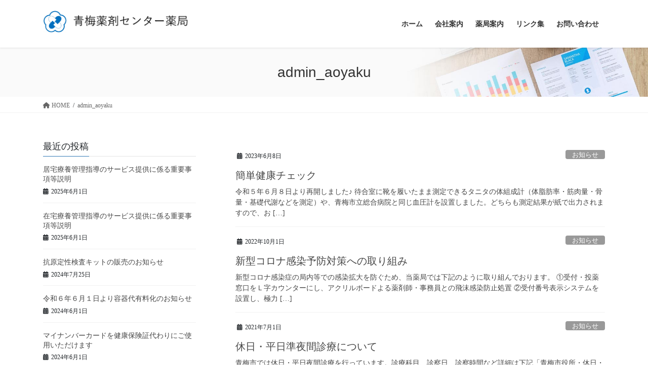

--- FILE ---
content_type: text/html; charset=UTF-8
request_url: https://aoyaku.jp/archives/author/admin_aoyaku
body_size: 49101
content:
<!DOCTYPE html>
<html lang="ja">
<head>
<meta charset="utf-8">
<meta http-equiv="X-UA-Compatible" content="IE=edge">
<meta name="viewport" content="width=device-width, initial-scale=1">
<!-- Google tag (gtag.js) --><script async src="https://www.googletagmanager.com/gtag/js?id=UA-171781576-1"></script><script>window.dataLayer = window.dataLayer || [];function gtag(){dataLayer.push(arguments);}gtag('js', new Date());gtag('config', 'UA-171781576-1');</script>
<title>投稿者: admin_aoyaku | 青梅薬剤センター薬局</title>
<meta name='robots' content='max-image-preview:large' />
	<style>img:is([sizes="auto" i], [sizes^="auto," i]) { contain-intrinsic-size: 3000px 1500px }</style>
	<link rel="alternate" type="application/rss+xml" title="青梅薬剤センター薬局 &raquo; フィード" href="https://aoyaku.jp/feed" />
<link rel="alternate" type="application/rss+xml" title="青梅薬剤センター薬局 &raquo; コメントフィード" href="https://aoyaku.jp/comments/feed" />
<link rel="alternate" type="application/rss+xml" title="青梅薬剤センター薬局 &raquo; admin_aoyaku による投稿のフィード" href="https://aoyaku.jp/archives/author/admin_aoyaku/feed" />
<meta name="description" content="admin_aoyaku の記事 青梅薬剤センター薬局 全ては皆様の健康の為に・・・" /><script type="text/javascript">
/* <![CDATA[ */
window._wpemojiSettings = {"baseUrl":"https:\/\/s.w.org\/images\/core\/emoji\/16.0.1\/72x72\/","ext":".png","svgUrl":"https:\/\/s.w.org\/images\/core\/emoji\/16.0.1\/svg\/","svgExt":".svg","source":{"concatemoji":"https:\/\/aoyaku.jp\/wp-includes\/js\/wp-emoji-release.min.js?ver=6.8.3"}};
/*! This file is auto-generated */
!function(s,n){var o,i,e;function c(e){try{var t={supportTests:e,timestamp:(new Date).valueOf()};sessionStorage.setItem(o,JSON.stringify(t))}catch(e){}}function p(e,t,n){e.clearRect(0,0,e.canvas.width,e.canvas.height),e.fillText(t,0,0);var t=new Uint32Array(e.getImageData(0,0,e.canvas.width,e.canvas.height).data),a=(e.clearRect(0,0,e.canvas.width,e.canvas.height),e.fillText(n,0,0),new Uint32Array(e.getImageData(0,0,e.canvas.width,e.canvas.height).data));return t.every(function(e,t){return e===a[t]})}function u(e,t){e.clearRect(0,0,e.canvas.width,e.canvas.height),e.fillText(t,0,0);for(var n=e.getImageData(16,16,1,1),a=0;a<n.data.length;a++)if(0!==n.data[a])return!1;return!0}function f(e,t,n,a){switch(t){case"flag":return n(e,"\ud83c\udff3\ufe0f\u200d\u26a7\ufe0f","\ud83c\udff3\ufe0f\u200b\u26a7\ufe0f")?!1:!n(e,"\ud83c\udde8\ud83c\uddf6","\ud83c\udde8\u200b\ud83c\uddf6")&&!n(e,"\ud83c\udff4\udb40\udc67\udb40\udc62\udb40\udc65\udb40\udc6e\udb40\udc67\udb40\udc7f","\ud83c\udff4\u200b\udb40\udc67\u200b\udb40\udc62\u200b\udb40\udc65\u200b\udb40\udc6e\u200b\udb40\udc67\u200b\udb40\udc7f");case"emoji":return!a(e,"\ud83e\udedf")}return!1}function g(e,t,n,a){var r="undefined"!=typeof WorkerGlobalScope&&self instanceof WorkerGlobalScope?new OffscreenCanvas(300,150):s.createElement("canvas"),o=r.getContext("2d",{willReadFrequently:!0}),i=(o.textBaseline="top",o.font="600 32px Arial",{});return e.forEach(function(e){i[e]=t(o,e,n,a)}),i}function t(e){var t=s.createElement("script");t.src=e,t.defer=!0,s.head.appendChild(t)}"undefined"!=typeof Promise&&(o="wpEmojiSettingsSupports",i=["flag","emoji"],n.supports={everything:!0,everythingExceptFlag:!0},e=new Promise(function(e){s.addEventListener("DOMContentLoaded",e,{once:!0})}),new Promise(function(t){var n=function(){try{var e=JSON.parse(sessionStorage.getItem(o));if("object"==typeof e&&"number"==typeof e.timestamp&&(new Date).valueOf()<e.timestamp+604800&&"object"==typeof e.supportTests)return e.supportTests}catch(e){}return null}();if(!n){if("undefined"!=typeof Worker&&"undefined"!=typeof OffscreenCanvas&&"undefined"!=typeof URL&&URL.createObjectURL&&"undefined"!=typeof Blob)try{var e="postMessage("+g.toString()+"("+[JSON.stringify(i),f.toString(),p.toString(),u.toString()].join(",")+"));",a=new Blob([e],{type:"text/javascript"}),r=new Worker(URL.createObjectURL(a),{name:"wpTestEmojiSupports"});return void(r.onmessage=function(e){c(n=e.data),r.terminate(),t(n)})}catch(e){}c(n=g(i,f,p,u))}t(n)}).then(function(e){for(var t in e)n.supports[t]=e[t],n.supports.everything=n.supports.everything&&n.supports[t],"flag"!==t&&(n.supports.everythingExceptFlag=n.supports.everythingExceptFlag&&n.supports[t]);n.supports.everythingExceptFlag=n.supports.everythingExceptFlag&&!n.supports.flag,n.DOMReady=!1,n.readyCallback=function(){n.DOMReady=!0}}).then(function(){return e}).then(function(){var e;n.supports.everything||(n.readyCallback(),(e=n.source||{}).concatemoji?t(e.concatemoji):e.wpemoji&&e.twemoji&&(t(e.twemoji),t(e.wpemoji)))}))}((window,document),window._wpemojiSettings);
/* ]]> */
</script>
<link rel='stylesheet' id='vkExUnit_common_style-css' href='https://aoyaku.jp/wp-content/plugins/vk-all-in-one-expansion-unit/assets/css/vkExUnit_style.css?ver=9.110.1.1' type='text/css' media='all' />
<style id='vkExUnit_common_style-inline-css' type='text/css'>
:root {--ver_page_top_button_url:url(https://aoyaku.jp/wp-content/plugins/vk-all-in-one-expansion-unit/assets/images/to-top-btn-icon.svg);}@font-face {font-weight: normal;font-style: normal;font-family: "vk_sns";src: url("https://aoyaku.jp/wp-content/plugins/vk-all-in-one-expansion-unit/inc/sns/icons/fonts/vk_sns.eot?-bq20cj");src: url("https://aoyaku.jp/wp-content/plugins/vk-all-in-one-expansion-unit/inc/sns/icons/fonts/vk_sns.eot?#iefix-bq20cj") format("embedded-opentype"),url("https://aoyaku.jp/wp-content/plugins/vk-all-in-one-expansion-unit/inc/sns/icons/fonts/vk_sns.woff?-bq20cj") format("woff"),url("https://aoyaku.jp/wp-content/plugins/vk-all-in-one-expansion-unit/inc/sns/icons/fonts/vk_sns.ttf?-bq20cj") format("truetype"),url("https://aoyaku.jp/wp-content/plugins/vk-all-in-one-expansion-unit/inc/sns/icons/fonts/vk_sns.svg?-bq20cj#vk_sns") format("svg");}
.veu_promotion-alert__content--text {border: 1px solid rgba(0,0,0,0.125);padding: 0.5em 1em;border-radius: var(--vk-size-radius);margin-bottom: var(--vk-margin-block-bottom);font-size: 0.875rem;}/* Alert Content部分に段落タグを入れた場合に最後の段落の余白を0にする */.veu_promotion-alert__content--text p:last-of-type{margin-bottom:0;margin-top: 0;}
</style>
<style id='wp-emoji-styles-inline-css' type='text/css'>

	img.wp-smiley, img.emoji {
		display: inline !important;
		border: none !important;
		box-shadow: none !important;
		height: 1em !important;
		width: 1em !important;
		margin: 0 0.07em !important;
		vertical-align: -0.1em !important;
		background: none !important;
		padding: 0 !important;
	}
</style>
<link rel='stylesheet' id='wp-block-library-css' href='https://aoyaku.jp/wp-includes/css/dist/block-library/style.min.css?ver=6.8.3' type='text/css' media='all' />
<style id='classic-theme-styles-inline-css' type='text/css'>
/*! This file is auto-generated */
.wp-block-button__link{color:#fff;background-color:#32373c;border-radius:9999px;box-shadow:none;text-decoration:none;padding:calc(.667em + 2px) calc(1.333em + 2px);font-size:1.125em}.wp-block-file__button{background:#32373c;color:#fff;text-decoration:none}
</style>
<style id='global-styles-inline-css' type='text/css'>
:root{--wp--preset--aspect-ratio--square: 1;--wp--preset--aspect-ratio--4-3: 4/3;--wp--preset--aspect-ratio--3-4: 3/4;--wp--preset--aspect-ratio--3-2: 3/2;--wp--preset--aspect-ratio--2-3: 2/3;--wp--preset--aspect-ratio--16-9: 16/9;--wp--preset--aspect-ratio--9-16: 9/16;--wp--preset--color--black: #000000;--wp--preset--color--cyan-bluish-gray: #abb8c3;--wp--preset--color--white: #ffffff;--wp--preset--color--pale-pink: #f78da7;--wp--preset--color--vivid-red: #cf2e2e;--wp--preset--color--luminous-vivid-orange: #ff6900;--wp--preset--color--luminous-vivid-amber: #fcb900;--wp--preset--color--light-green-cyan: #7bdcb5;--wp--preset--color--vivid-green-cyan: #00d084;--wp--preset--color--pale-cyan-blue: #8ed1fc;--wp--preset--color--vivid-cyan-blue: #0693e3;--wp--preset--color--vivid-purple: #9b51e0;--wp--preset--gradient--vivid-cyan-blue-to-vivid-purple: linear-gradient(135deg,rgba(6,147,227,1) 0%,rgb(155,81,224) 100%);--wp--preset--gradient--light-green-cyan-to-vivid-green-cyan: linear-gradient(135deg,rgb(122,220,180) 0%,rgb(0,208,130) 100%);--wp--preset--gradient--luminous-vivid-amber-to-luminous-vivid-orange: linear-gradient(135deg,rgba(252,185,0,1) 0%,rgba(255,105,0,1) 100%);--wp--preset--gradient--luminous-vivid-orange-to-vivid-red: linear-gradient(135deg,rgba(255,105,0,1) 0%,rgb(207,46,46) 100%);--wp--preset--gradient--very-light-gray-to-cyan-bluish-gray: linear-gradient(135deg,rgb(238,238,238) 0%,rgb(169,184,195) 100%);--wp--preset--gradient--cool-to-warm-spectrum: linear-gradient(135deg,rgb(74,234,220) 0%,rgb(151,120,209) 20%,rgb(207,42,186) 40%,rgb(238,44,130) 60%,rgb(251,105,98) 80%,rgb(254,248,76) 100%);--wp--preset--gradient--blush-light-purple: linear-gradient(135deg,rgb(255,206,236) 0%,rgb(152,150,240) 100%);--wp--preset--gradient--blush-bordeaux: linear-gradient(135deg,rgb(254,205,165) 0%,rgb(254,45,45) 50%,rgb(107,0,62) 100%);--wp--preset--gradient--luminous-dusk: linear-gradient(135deg,rgb(255,203,112) 0%,rgb(199,81,192) 50%,rgb(65,88,208) 100%);--wp--preset--gradient--pale-ocean: linear-gradient(135deg,rgb(255,245,203) 0%,rgb(182,227,212) 50%,rgb(51,167,181) 100%);--wp--preset--gradient--electric-grass: linear-gradient(135deg,rgb(202,248,128) 0%,rgb(113,206,126) 100%);--wp--preset--gradient--midnight: linear-gradient(135deg,rgb(2,3,129) 0%,rgb(40,116,252) 100%);--wp--preset--font-size--small: 13px;--wp--preset--font-size--medium: 20px;--wp--preset--font-size--large: 36px;--wp--preset--font-size--x-large: 42px;--wp--preset--spacing--20: 0.44rem;--wp--preset--spacing--30: 0.67rem;--wp--preset--spacing--40: 1rem;--wp--preset--spacing--50: 1.5rem;--wp--preset--spacing--60: 2.25rem;--wp--preset--spacing--70: 3.38rem;--wp--preset--spacing--80: 5.06rem;--wp--preset--shadow--natural: 6px 6px 9px rgba(0, 0, 0, 0.2);--wp--preset--shadow--deep: 12px 12px 50px rgba(0, 0, 0, 0.4);--wp--preset--shadow--sharp: 6px 6px 0px rgba(0, 0, 0, 0.2);--wp--preset--shadow--outlined: 6px 6px 0px -3px rgba(255, 255, 255, 1), 6px 6px rgba(0, 0, 0, 1);--wp--preset--shadow--crisp: 6px 6px 0px rgba(0, 0, 0, 1);}:where(.is-layout-flex){gap: 0.5em;}:where(.is-layout-grid){gap: 0.5em;}body .is-layout-flex{display: flex;}.is-layout-flex{flex-wrap: wrap;align-items: center;}.is-layout-flex > :is(*, div){margin: 0;}body .is-layout-grid{display: grid;}.is-layout-grid > :is(*, div){margin: 0;}:where(.wp-block-columns.is-layout-flex){gap: 2em;}:where(.wp-block-columns.is-layout-grid){gap: 2em;}:where(.wp-block-post-template.is-layout-flex){gap: 1.25em;}:where(.wp-block-post-template.is-layout-grid){gap: 1.25em;}.has-black-color{color: var(--wp--preset--color--black) !important;}.has-cyan-bluish-gray-color{color: var(--wp--preset--color--cyan-bluish-gray) !important;}.has-white-color{color: var(--wp--preset--color--white) !important;}.has-pale-pink-color{color: var(--wp--preset--color--pale-pink) !important;}.has-vivid-red-color{color: var(--wp--preset--color--vivid-red) !important;}.has-luminous-vivid-orange-color{color: var(--wp--preset--color--luminous-vivid-orange) !important;}.has-luminous-vivid-amber-color{color: var(--wp--preset--color--luminous-vivid-amber) !important;}.has-light-green-cyan-color{color: var(--wp--preset--color--light-green-cyan) !important;}.has-vivid-green-cyan-color{color: var(--wp--preset--color--vivid-green-cyan) !important;}.has-pale-cyan-blue-color{color: var(--wp--preset--color--pale-cyan-blue) !important;}.has-vivid-cyan-blue-color{color: var(--wp--preset--color--vivid-cyan-blue) !important;}.has-vivid-purple-color{color: var(--wp--preset--color--vivid-purple) !important;}.has-black-background-color{background-color: var(--wp--preset--color--black) !important;}.has-cyan-bluish-gray-background-color{background-color: var(--wp--preset--color--cyan-bluish-gray) !important;}.has-white-background-color{background-color: var(--wp--preset--color--white) !important;}.has-pale-pink-background-color{background-color: var(--wp--preset--color--pale-pink) !important;}.has-vivid-red-background-color{background-color: var(--wp--preset--color--vivid-red) !important;}.has-luminous-vivid-orange-background-color{background-color: var(--wp--preset--color--luminous-vivid-orange) !important;}.has-luminous-vivid-amber-background-color{background-color: var(--wp--preset--color--luminous-vivid-amber) !important;}.has-light-green-cyan-background-color{background-color: var(--wp--preset--color--light-green-cyan) !important;}.has-vivid-green-cyan-background-color{background-color: var(--wp--preset--color--vivid-green-cyan) !important;}.has-pale-cyan-blue-background-color{background-color: var(--wp--preset--color--pale-cyan-blue) !important;}.has-vivid-cyan-blue-background-color{background-color: var(--wp--preset--color--vivid-cyan-blue) !important;}.has-vivid-purple-background-color{background-color: var(--wp--preset--color--vivid-purple) !important;}.has-black-border-color{border-color: var(--wp--preset--color--black) !important;}.has-cyan-bluish-gray-border-color{border-color: var(--wp--preset--color--cyan-bluish-gray) !important;}.has-white-border-color{border-color: var(--wp--preset--color--white) !important;}.has-pale-pink-border-color{border-color: var(--wp--preset--color--pale-pink) !important;}.has-vivid-red-border-color{border-color: var(--wp--preset--color--vivid-red) !important;}.has-luminous-vivid-orange-border-color{border-color: var(--wp--preset--color--luminous-vivid-orange) !important;}.has-luminous-vivid-amber-border-color{border-color: var(--wp--preset--color--luminous-vivid-amber) !important;}.has-light-green-cyan-border-color{border-color: var(--wp--preset--color--light-green-cyan) !important;}.has-vivid-green-cyan-border-color{border-color: var(--wp--preset--color--vivid-green-cyan) !important;}.has-pale-cyan-blue-border-color{border-color: var(--wp--preset--color--pale-cyan-blue) !important;}.has-vivid-cyan-blue-border-color{border-color: var(--wp--preset--color--vivid-cyan-blue) !important;}.has-vivid-purple-border-color{border-color: var(--wp--preset--color--vivid-purple) !important;}.has-vivid-cyan-blue-to-vivid-purple-gradient-background{background: var(--wp--preset--gradient--vivid-cyan-blue-to-vivid-purple) !important;}.has-light-green-cyan-to-vivid-green-cyan-gradient-background{background: var(--wp--preset--gradient--light-green-cyan-to-vivid-green-cyan) !important;}.has-luminous-vivid-amber-to-luminous-vivid-orange-gradient-background{background: var(--wp--preset--gradient--luminous-vivid-amber-to-luminous-vivid-orange) !important;}.has-luminous-vivid-orange-to-vivid-red-gradient-background{background: var(--wp--preset--gradient--luminous-vivid-orange-to-vivid-red) !important;}.has-very-light-gray-to-cyan-bluish-gray-gradient-background{background: var(--wp--preset--gradient--very-light-gray-to-cyan-bluish-gray) !important;}.has-cool-to-warm-spectrum-gradient-background{background: var(--wp--preset--gradient--cool-to-warm-spectrum) !important;}.has-blush-light-purple-gradient-background{background: var(--wp--preset--gradient--blush-light-purple) !important;}.has-blush-bordeaux-gradient-background{background: var(--wp--preset--gradient--blush-bordeaux) !important;}.has-luminous-dusk-gradient-background{background: var(--wp--preset--gradient--luminous-dusk) !important;}.has-pale-ocean-gradient-background{background: var(--wp--preset--gradient--pale-ocean) !important;}.has-electric-grass-gradient-background{background: var(--wp--preset--gradient--electric-grass) !important;}.has-midnight-gradient-background{background: var(--wp--preset--gradient--midnight) !important;}.has-small-font-size{font-size: var(--wp--preset--font-size--small) !important;}.has-medium-font-size{font-size: var(--wp--preset--font-size--medium) !important;}.has-large-font-size{font-size: var(--wp--preset--font-size--large) !important;}.has-x-large-font-size{font-size: var(--wp--preset--font-size--x-large) !important;}
:where(.wp-block-post-template.is-layout-flex){gap: 1.25em;}:where(.wp-block-post-template.is-layout-grid){gap: 1.25em;}
:where(.wp-block-columns.is-layout-flex){gap: 2em;}:where(.wp-block-columns.is-layout-grid){gap: 2em;}
:root :where(.wp-block-pullquote){font-size: 1.5em;line-height: 1.6;}
</style>
<link rel='stylesheet' id='contact-form-7-css' href='https://aoyaku.jp/wp-content/plugins/contact-form-7/includes/css/styles.css?ver=6.1' type='text/css' media='all' />
<link rel='stylesheet' id='bootstrap-4-style-css' href='https://aoyaku.jp/wp-content/themes/lightning-pro/library/bootstrap-4/css/bootstrap.min.css?ver=4.5.0' type='text/css' media='all' />
<link rel='stylesheet' id='lightning-common-style-css' href='https://aoyaku.jp/wp-content/themes/lightning-pro/assets/css/common.css?ver=8.23.11' type='text/css' media='all' />
<style id='lightning-common-style-inline-css' type='text/css'>
/* vk-mobile-nav */:root {--vk-mobile-nav-menu-btn-bg-src: url("https://aoyaku.jp/wp-content/themes/lightning-pro/inc/vk-mobile-nav/package/images/vk-menu-btn-black.svg");--vk-mobile-nav-menu-btn-close-bg-src: url("https://aoyaku.jp/wp-content/themes/lightning-pro/inc/vk-mobile-nav/package/images/vk-menu-close-black.svg");--vk-menu-acc-icon-open-black-bg-src: url("https://aoyaku.jp/wp-content/themes/lightning-pro/inc/vk-mobile-nav/package/images/vk-menu-acc-icon-open-black.svg");--vk-menu-acc-icon-open-white-bg-src: url("https://aoyaku.jp/wp-content/themes/lightning-pro/inc/vk-mobile-nav/package/images/vk-menu-acc-icon-open-white.svg");--vk-menu-acc-icon-close-black-bg-src: url("https://aoyaku.jp/wp-content/themes/lightning-pro/inc/vk-mobile-nav/package/images/vk-menu-close-black.svg");--vk-menu-acc-icon-close-white-bg-src: url("https://aoyaku.jp/wp-content/themes/lightning-pro/inc/vk-mobile-nav/package/images/vk-menu-close-white.svg");}
</style>
<link rel='stylesheet' id='lightning-design-style-css' href='https://aoyaku.jp/wp-content/themes/lightning-pro/design-skin/origin2/css/style.css?ver=8.23.11' type='text/css' media='all' />
<style id='lightning-design-style-inline-css' type='text/css'>
:root {--color-key:#337ab7;--wp--preset--color--vk-color-primary:#337ab7;--color-key-dark:#2e6da4;}
a { color:#337ab7; }
.media .media-body .media-heading a:hover { color:; }@media (min-width: 768px){.gMenu > li:before,.gMenu > li.menu-item-has-children::after { border-bottom-color: }.gMenu li li { background-color: }.gMenu li li a:hover { background-color:; }} /* @media (min-width: 768px) */h2,.mainSection-title { border-top-color:; }h3:after,.subSection-title:after { border-bottom-color:; }ul.page-numbers li span.page-numbers.current,.page-link dl .post-page-numbers.current { background-color:; }.pager li > a { border-color:;color:;}.pager li > a:hover { background-color:;color:#fff;}.siteFooter { border-top-color:; }dt { border-left-color:; }:root {--g_nav_main_acc_icon_open_url:url(https://aoyaku.jp/wp-content/themes/lightning-pro/inc/vk-mobile-nav/package/images/vk-menu-acc-icon-open-black.svg);--g_nav_main_acc_icon_close_url: url(https://aoyaku.jp/wp-content/themes/lightning-pro/inc/vk-mobile-nav/package/images/vk-menu-close-black.svg);--g_nav_sub_acc_icon_open_url: url(https://aoyaku.jp/wp-content/themes/lightning-pro/inc/vk-mobile-nav/package/images/vk-menu-acc-icon-open-white.svg);--g_nav_sub_acc_icon_close_url: url(https://aoyaku.jp/wp-content/themes/lightning-pro/inc/vk-mobile-nav/package/images/vk-menu-close-white.svg);}
/* page header */:root{--vk-page-header-url : url(https://aoyaku.jp/wp-content/themes/lightning-pro/inc/vk-page-header/package/images/header-sample-biz.jpg);}@media ( max-width:575.98px ){:root{--vk-page-header-url : url(https://aoyaku.jp/wp-content/themes/lightning-pro/inc/vk-page-header/package/images/header-sample-biz.jpg);}}.page-header{ position:relative;color:#333;background: var(--vk-page-header-url, url(https://aoyaku.jp/wp-content/themes/lightning-pro/inc/vk-page-header/package/images/header-sample-biz.jpg) ) no-repeat 50% center;background-size: cover;}
/* Font switch */.navbar-brand.siteHeader_logo{ font-family:Hiragino Mincho ProN,"游明朝",serif;font-display: swap;}.gMenu_name,.vk-mobile-nav .menu,.mobile-fix-nav-menu{ font-family:"メイリオ",Meiryo,"ヒラギノ角ゴ ProN W3", Hiragino Kaku Gothic ProN,sans-serif;font-display: swap;}h1,h2,h3,h4,h5,h6,dt,.page-header_pageTitle,.mainSection-title,.subSection-title,.veu_leadTxt,.lead{ font-family:"メイリオ",Meiryo,"ヒラギノ角ゴ ProN W3", Hiragino Kaku Gothic ProN,sans-serif;font-display: swap;}body{ font-family:Hiragino Mincho ProN,"游明朝",serif;font-display: swap;}
.vk-campaign-text{background:#eab010;color:#fff;}.vk-campaign-text_btn,.vk-campaign-text_btn:link,.vk-campaign-text_btn:visited,.vk-campaign-text_btn:focus,.vk-campaign-text_btn:active{background:#fff;color:#4c4c4c;}a.vk-campaign-text_btn:hover{background:#eab010;color:#fff;}.vk-campaign-text_link,.vk-campaign-text_link:link,.vk-campaign-text_link:hover,.vk-campaign-text_link:visited,.vk-campaign-text_link:active,.vk-campaign-text_link:focus{color:#fff;}
.headerTop{background-color:#ffffff;}
</style>
<link rel='stylesheet' id='veu-cta-css' href='https://aoyaku.jp/wp-content/plugins/vk-all-in-one-expansion-unit/inc/call-to-action/package/assets/css/style.css?ver=9.110.1.1' type='text/css' media='all' />
<link rel='stylesheet' id='lightning-theme-style-css' href='https://aoyaku.jp/wp-content/themes/lightning-pro/style.css?ver=8.23.11' type='text/css' media='all' />
<link rel='stylesheet' id='vk-font-awesome-css' href='https://aoyaku.jp/wp-content/themes/lightning-pro/vendor/vektor-inc/font-awesome-versions/src/versions/6/css/all.min.css?ver=6.4.2' type='text/css' media='all' />
<link rel='stylesheet' id='vk-mobile-fix-nav-css' href='https://aoyaku.jp/wp-content/themes/lightning-pro/inc/vk-mobile-fix-nav/package/css/vk-mobile-fix-nav.css?ver=0.0.0' type='text/css' media='all' />
<link rel='stylesheet' id='vk-media-posts-style-css' href='https://aoyaku.jp/wp-content/themes/lightning-pro/inc/media-posts/package/css/media-posts.css?ver=1.2' type='text/css' media='all' />
<script type="text/javascript" src="https://aoyaku.jp/wp-includes/js/jquery/jquery.min.js?ver=3.7.1" id="jquery-core-js"></script>
<script type="text/javascript" src="https://aoyaku.jp/wp-includes/js/jquery/jquery-migrate.min.js?ver=3.4.1" id="jquery-migrate-js"></script>
<link rel="https://api.w.org/" href="https://aoyaku.jp/wp-json/" /><link rel="alternate" title="JSON" type="application/json" href="https://aoyaku.jp/wp-json/wp/v2/users/1" /><link rel="EditURI" type="application/rsd+xml" title="RSD" href="https://aoyaku.jp/xmlrpc.php?rsd" />
<meta name="generator" content="WordPress 6.8.3" />
<style id="lightning-color-custom-for-plugins" type="text/css">/* ltg theme common */.color_key_bg,.color_key_bg_hover:hover{background-color: #337ab7;}.color_key_txt,.color_key_txt_hover:hover{color: #337ab7;}.color_key_border,.color_key_border_hover:hover{border-color: #337ab7;}.color_key_dark_bg,.color_key_dark_bg_hover:hover{background-color: #2e6da4;}.color_key_dark_txt,.color_key_dark_txt_hover:hover{color: #2e6da4;}.color_key_dark_border,.color_key_dark_border_hover:hover{border-color: #2e6da4;}</style><link rel="icon" href="https://aoyaku.jp/wp-content/uploads/2020/06/33a0b69fc15c337afe7b24a91410c131-150x150.png" sizes="32x32" />
<link rel="icon" href="https://aoyaku.jp/wp-content/uploads/2020/06/33a0b69fc15c337afe7b24a91410c131.png" sizes="192x192" />
<link rel="apple-touch-icon" href="https://aoyaku.jp/wp-content/uploads/2020/06/33a0b69fc15c337afe7b24a91410c131.png" />
<meta name="msapplication-TileImage" content="https://aoyaku.jp/wp-content/uploads/2020/06/33a0b69fc15c337afe7b24a91410c131.png" />

</head>
<body class="archive author author-admin_aoyaku author-1 wp-theme-lightning-pro fa_v6_css post-type-post sidebar-fix sidebar-fix-priority-top bootstrap4 device-pc">
<a class="skip-link screen-reader-text" href="#main">コンテンツに移動</a>
<a class="skip-link screen-reader-text" href="#vk-mobile-nav">ナビゲーションに移動</a>
<header class="siteHeader">
		<div class="container siteHeadContainer">
		<div class="navbar-header">
						<p class="navbar-brand siteHeader_logo">
			<a href="https://aoyaku.jp/">
				<span><img src="https://aoyaku.jp/wp-content/uploads/2020/06/LOGOPlus3.png" alt="青梅薬剤センター薬局" /></span>
			</a>
			</p>
					</div>

					<div id="gMenu_outer" class="gMenu_outer">
				<nav class="menu-%e3%83%a1%e3%82%a4%e3%83%b3%e3%83%a1%e3%83%8b%e3%83%a5%e3%83%bc-container"><ul id="menu-%e3%83%a1%e3%82%a4%e3%83%b3%e3%83%a1%e3%83%8b%e3%83%a5%e3%83%bc" class="menu gMenu vk-menu-acc"><li id="menu-item-23" class="menu-item menu-item-type-custom menu-item-object-custom menu-item-home"><a href="https://aoyaku.jp"><strong class="gMenu_name">ホーム</strong></a></li>
<li id="menu-item-178" class="menu-item menu-item-type-post_type menu-item-object-page"><a href="https://aoyaku.jp/%e4%bc%9a%e7%a4%be%e6%a1%88%e5%86%85"><strong class="gMenu_name">会社案内</strong></a></li>
<li id="menu-item-177" class="menu-item menu-item-type-post_type menu-item-object-page"><a href="https://aoyaku.jp/%e8%96%ac%e5%b1%80%e6%a1%88%e5%86%85"><strong class="gMenu_name">薬局案内</strong></a></li>
<li id="menu-item-26" class="menu-item menu-item-type-post_type menu-item-object-page"><a href="https://aoyaku.jp/%e3%83%aa%e3%83%b3%e3%82%af%e9%9b%86"><strong class="gMenu_name">リンク集</strong></a></li>
<li id="menu-item-179" class="menu-item menu-item-type-post_type menu-item-object-page"><a href="https://aoyaku.jp/%e3%81%8a%e5%95%8f%e3%81%84%e5%90%88%e3%82%8f%e3%81%9b"><strong class="gMenu_name">お問い合わせ</strong></a></li>
</ul></nav>			</div>
			</div>
	</header>

<div class="section page-header"><div class="container"><div class="row"><div class="col-md-12">
<h1 class="page-header_pageTitle">
admin_aoyaku</h1>
</div></div></div></div><!-- [ /.page-header ] -->


<!-- [ .breadSection ] --><div class="section breadSection"><div class="container"><div class="row"><ol class="breadcrumb" itemscope itemtype="https://schema.org/BreadcrumbList"><li id="panHome" itemprop="itemListElement" itemscope itemtype="http://schema.org/ListItem"><a itemprop="item" href="https://aoyaku.jp/"><span itemprop="name"><i class="fa fa-home"></i> HOME</span></a><meta itemprop="position" content="1" /></li><li itemprop="itemListElement" itemscope itemtype="http://schema.org/ListItem"><a itemprop="item" href="https://aoyaku.jp/archives/author/admin_aoyaku"><span itemprop="name">admin_aoyaku</span></a><meta itemprop="position" content="2" /></li></ol></div></div></div><!-- [ /.breadSection ] -->

<div class="section siteContent">
<div class="container">
<div class="row">
<div class="col mainSection mainSection-col-two mainSection-pos-right" id="main" role="main">

	
<div class="postList">


	
		<article class="media">
<div id="post-58" class="post-58 post type-post status-publish format-standard hentry category-3">
		<div class="media-body">
		<div class="entry-meta">


<span class="published entry-meta_items">2023年6月8日</span>

<span class="entry-meta_items entry-meta_updated entry-meta_hidden">/ 最終更新日 : <span class="updated">2023年6月16日</span></span>


	
	<span class="vcard author entry-meta_items entry-meta_items_author entry-meta_hidden"><span class="fn">admin_aoyaku</span></span>



<span class="entry-meta_items entry-meta_items_term"><a href="https://aoyaku.jp/archives/category/%e3%81%8a%e7%9f%a5%e3%82%89%e3%81%9b" class="btn btn-xs btn-primary entry-meta_items_term_button" style="background-color:#999999;border:none;">お知らせ</a></span>
</div>
		<h1 class="media-heading entry-title"><a href="https://aoyaku.jp/archives/58">簡単健康チェック</a></h1>
		<a href="https://aoyaku.jp/archives/58" class="media-body_excerpt"><p>令和５年６月８日より再開しました♪ 待合室に靴を履いたまま測定できるタニタの体組成計（体脂肪率・筋肉量・骨量・基礎代謝などを測定）や、青梅市立総合病院と同じ血圧計を設置しました。どちらも測定結果が紙で出力されますので、お [&hellip;]</p>
</a>
	</div>
</div>
</article>
<article class="media">
<div id="post-216" class="post-216 post type-post status-publish format-standard hentry category-3">
		<div class="media-body">
		<div class="entry-meta">


<span class="published entry-meta_items">2022年10月1日</span>

<span class="entry-meta_items entry-meta_updated entry-meta_hidden">/ 最終更新日 : <span class="updated">2022年10月13日</span></span>


	
	<span class="vcard author entry-meta_items entry-meta_items_author entry-meta_hidden"><span class="fn">admin_aoyaku</span></span>



<span class="entry-meta_items entry-meta_items_term"><a href="https://aoyaku.jp/archives/category/%e3%81%8a%e7%9f%a5%e3%82%89%e3%81%9b" class="btn btn-xs btn-primary entry-meta_items_term_button" style="background-color:#999999;border:none;">お知らせ</a></span>
</div>
		<h1 class="media-heading entry-title"><a href="https://aoyaku.jp/archives/216">新型コロナ感染予防対策への取り組み</a></h1>
		<a href="https://aoyaku.jp/archives/216" class="media-body_excerpt"><p>新型コロナ感染症の局内等での感染拡大を防ぐため、当薬局では下記のように取り組んでおります。 ①受付・投薬窓口をＬ字カウンターにし、アクリルボードよる薬剤師・事務員との飛沫感染防止処置 ②受付番号表示システムを設置し、極力 [&hellip;]</p>
</a>
	</div>
</div>
</article>
<article class="media">
<div id="post-54" class="post-54 post type-post status-publish format-standard hentry category-3">
		<div class="media-body">
		<div class="entry-meta">


<span class="published entry-meta_items">2021年7月1日</span>

<span class="entry-meta_items entry-meta_updated entry-meta_hidden">/ 最終更新日 : <span class="updated">2022年10月13日</span></span>


	
	<span class="vcard author entry-meta_items entry-meta_items_author entry-meta_hidden"><span class="fn">admin_aoyaku</span></span>



<span class="entry-meta_items entry-meta_items_term"><a href="https://aoyaku.jp/archives/category/%e3%81%8a%e7%9f%a5%e3%82%89%e3%81%9b" class="btn btn-xs btn-primary entry-meta_items_term_button" style="background-color:#999999;border:none;">お知らせ</a></span>
</div>
		<h1 class="media-heading entry-title"><a href="https://aoyaku.jp/archives/54">休日・平日準夜間診療について</a></h1>
		<a href="https://aoyaku.jp/archives/54" class="media-body_excerpt"><p>青梅市では休日・平日夜間診療を行っています。診療科目、診察日、診察時間など詳細は下記「青梅市役所・休日・平日夜間診察について」をご覧ください。 青梅市役所・休日・平日夜間診察について</p>
</a>
	</div>
</div>
</article>
<article class="media">
<div id="post-226" class="post-226 post type-post status-publish format-standard hentry category-3">
		<div class="media-body">
		<div class="entry-meta">


<span class="published entry-meta_items">2020年8月3日</span>

<span class="entry-meta_items entry-meta_updated entry-meta_hidden">/ 最終更新日 : <span class="updated">2023年7月13日</span></span>


	
	<span class="vcard author entry-meta_items entry-meta_items_author entry-meta_hidden"><span class="fn">admin_aoyaku</span></span>



<span class="entry-meta_items entry-meta_items_term"><a href="https://aoyaku.jp/archives/category/%e3%81%8a%e7%9f%a5%e3%82%89%e3%81%9b" class="btn btn-xs btn-primary entry-meta_items_term_button" style="background-color:#999999;border:none;">お知らせ</a></span>
</div>
		<h1 class="media-heading entry-title"><a href="https://aoyaku.jp/archives/226">お薬手帳アプリを活用しましょう♪</a></h1>
		<a href="https://aoyaku.jp/archives/226" class="media-body_excerpt"><p>「薬局でのお薬を受け取るのに時間がかかる！」「病院で待って、薬局でも待つの！？」「保険証は持ち歩いているけど、お薬手帳まで持ち歩くのは面倒くさい」「家族の服用薬も管理したい」などをスマートフォンで管理できます。 また現在 [&hellip;]</p>
</a>
	</div>
</div>
</article>
<article class="media">
<div id="post-211" class="post-211 post type-post status-publish format-standard hentry category-3">
		<div class="media-body">
		<div class="entry-meta">


<span class="published entry-meta_items">2020年8月3日</span>

<span class="entry-meta_items entry-meta_updated entry-meta_hidden">/ 最終更新日 : <span class="updated">2022年10月13日</span></span>


	
	<span class="vcard author entry-meta_items entry-meta_items_author entry-meta_hidden"><span class="fn">admin_aoyaku</span></span>



<span class="entry-meta_items entry-meta_items_term"><a href="https://aoyaku.jp/archives/category/%e3%81%8a%e7%9f%a5%e3%82%89%e3%81%9b" class="btn btn-xs btn-primary entry-meta_items_term_button" style="background-color:#999999;border:none;">お知らせ</a></span>
</div>
		<h1 class="media-heading entry-title"><a href="https://aoyaku.jp/archives/211">レジ袋削減への取り組みについて</a></h1>
		<a href="https://aoyaku.jp/archives/211" class="media-body_excerpt"><p>当薬局は環境性能が認められたレジ袋（植物由来の素材配合率５０％）をご用意（無償にて提供）しております。 ごみの削減と地球温暖化防止の為、ご来局の際にはぜひレジ袋の削減にご協力ください。</p>
</a>
	</div>
</div>
</article>
<article class="media">
<div id="post-56" class="post-56 post type-post status-publish format-standard hentry category-3">
		<div class="media-body">
		<div class="entry-meta">


<span class="published entry-meta_items">2020年6月17日</span>

<span class="entry-meta_items entry-meta_updated entry-meta_hidden">/ 最終更新日 : <span class="updated">2020年8月3日</span></span>


	
	<span class="vcard author entry-meta_items entry-meta_items_author entry-meta_hidden"><span class="fn">admin_aoyaku</span></span>



<span class="entry-meta_items entry-meta_items_term"><a href="https://aoyaku.jp/archives/category/%e3%81%8a%e7%9f%a5%e3%82%89%e3%81%9b" class="btn btn-xs btn-primary entry-meta_items_term_button" style="background-color:#999999;border:none;">お知らせ</a></span>
</div>
		<h1 class="media-heading entry-title"><a href="https://aoyaku.jp/archives/56">処方箋について</a></h1>
		<a href="https://aoyaku.jp/archives/56" class="media-body_excerpt"><p>全国どこの医院・病院で発行された処方せんも受け付けます。 ※処方せんの有効期限は発行された日を含めて４日間となりますので、ご注意ください。 注）土日祝日も含みます</p>
</a>
	</div>
</div>
</article>
<article class="media">
<div id="post-51" class="post-51 post type-post status-publish format-standard hentry category-3">
		<div class="media-body">
		<div class="entry-meta">


<span class="published entry-meta_items">2020年6月17日</span>

<span class="entry-meta_items entry-meta_updated entry-meta_hidden">/ 最終更新日 : <span class="updated">2020年8月3日</span></span>


	
	<span class="vcard author entry-meta_items entry-meta_items_author entry-meta_hidden"><span class="fn">admin_aoyaku</span></span>



<span class="entry-meta_items entry-meta_items_term"><a href="https://aoyaku.jp/archives/category/%e3%81%8a%e7%9f%a5%e3%82%89%e3%81%9b" class="btn btn-xs btn-primary entry-meta_items_term_button" style="background-color:#999999;border:none;">お知らせ</a></span>
</div>
		<h1 class="media-heading entry-title"><a href="https://aoyaku.jp/archives/51">医療・介護保険制度を利用して薬剤師の訪問サービスが受けられます。 （介護保険の利用限度額には含まれません）</a></h1>
		<a href="https://aoyaku.jp/archives/51" class="media-body_excerpt"><p>「薬の管理ができない」「飲み忘れてしまう」「飲みづらい、飲んでくれない」「服薬の介助に時間がかかる」「錠剤をつぶして飲んだりして大丈夫？？」「何に効く薬かわからない」「もしかして薬のせい？」「たくさんの種類をのんで大丈夫 [&hellip;]</p>
</a>
	</div>
</div>
</article>

	
	
	
</div><!-- [ /.postList ] -->

</div><!-- [ /.mainSection ] -->

	<div class="col subSection sideSection sideSection-col-two sideSection-pos-left">
				

<aside class="widget widget_postlist">
<h1 class="subSection-title">最近の投稿</h1>

  <div class="media">

	
	<div class="media-body">
	  <h4 class="media-heading"><a href="https://aoyaku.jp/archives/491">居宅療養管理指導のサービス提供に係る重要事項等説明</a></h4>
	  <div class="published entry-meta_items">2025年6月1日</div>
	</div>
  </div>


  <div class="media">

	
	<div class="media-body">
	  <h4 class="media-heading"><a href="https://aoyaku.jp/archives/488">在宅療養管理指導のサービス提供に係る重要事項等説明</a></h4>
	  <div class="published entry-meta_items">2025年6月1日</div>
	</div>
  </div>


  <div class="media">

	
	<div class="media-body">
	  <h4 class="media-heading"><a href="https://aoyaku.jp/archives/380">抗原定性検査キットの販売のお知らせ</a></h4>
	  <div class="published entry-meta_items">2024年7月25日</div>
	</div>
  </div>


  <div class="media">

	
	<div class="media-body">
	  <h4 class="media-heading"><a href="https://aoyaku.jp/archives/461">令和６年６月１日より容器代有料化のお知らせ</a></h4>
	  <div class="published entry-meta_items">2024年6月1日</div>
	</div>
  </div>


  <div class="media">

	
	<div class="media-body">
	  <h4 class="media-heading"><a href="https://aoyaku.jp/archives/313">マイナンバーカードを健康保険証代わりにご使用いただけます</a></h4>
	  <div class="published entry-meta_items">2024年6月1日</div>
	</div>
  </div>


  <div class="media">

	
	<div class="media-body">
	  <h4 class="media-heading"><a href="https://aoyaku.jp/archives/420">体調がすぐれない方へ～お気軽に立ち寄りください～</a></h4>
	  <div class="published entry-meta_items">2023年7月18日</div>
	</div>
  </div>


  <div class="media">

	
	<div class="media-body">
	  <h4 class="media-heading"><a href="https://aoyaku.jp/archives/317">LINEで処方箋を受け付けます♪</a></h4>
	  <div class="published entry-meta_items">2023年7月18日</div>
	</div>
  </div>


  <div class="media">

	
	<div class="media-body">
	  <h4 class="media-heading"><a href="https://aoyaku.jp/archives/58">簡単健康チェック</a></h4>
	  <div class="published entry-meta_items">2023年6月8日</div>
	</div>
  </div>


  <div class="media">

	
	<div class="media-body">
	  <h4 class="media-heading"><a href="https://aoyaku.jp/archives/390">災害や新興感染症発生時等における非常時に必要な体制整備について</a></h4>
	  <div class="published entry-meta_items">2023年4月1日</div>
	</div>
  </div>


  <div class="media">

	
	<div class="media-body">
	  <h4 class="media-heading"><a href="https://aoyaku.jp/archives/336">青梅薬剤センター薬局は『地域連携薬局』です♪</a></h4>
	  <div class="published entry-meta_items">2022年11月1日</div>
	</div>
  </div>

</aside>

<aside class="widget widget_categories widget_link_list">
<nav class="localNav">
<h1 class="subSection-title">カテゴリー</h1>
<ul>
		<li class="cat-item cat-item-3"><a href="https://aoyaku.jp/archives/category/%e3%81%8a%e7%9f%a5%e3%82%89%e3%81%9b">お知らせ</a>
</li>
</ul>
</nav>
</aside>

<aside class="widget widget_archive widget_link_list">
<nav class="localNav">
<h1 class="subSection-title">アーカイブ</h1>
<ul>
		<li><a href='https://aoyaku.jp/archives/date/2025/06'>2025年6月</a></li>
	<li><a href='https://aoyaku.jp/archives/date/2024/07'>2024年7月</a></li>
	<li><a href='https://aoyaku.jp/archives/date/2024/06'>2024年6月</a></li>
	<li><a href='https://aoyaku.jp/archives/date/2023/07'>2023年7月</a></li>
	<li><a href='https://aoyaku.jp/archives/date/2023/06'>2023年6月</a></li>
	<li><a href='https://aoyaku.jp/archives/date/2023/04'>2023年4月</a></li>
	<li><a href='https://aoyaku.jp/archives/date/2022/11'>2022年11月</a></li>
	<li><a href='https://aoyaku.jp/archives/date/2022/10'>2022年10月</a></li>
	<li><a href='https://aoyaku.jp/archives/date/2021/07'>2021年7月</a></li>
	<li><a href='https://aoyaku.jp/archives/date/2020/08'>2020年8月</a></li>
	<li><a href='https://aoyaku.jp/archives/date/2020/06'>2020年6月</a></li>
</ul>
</nav>
</aside>

			</div><!-- [ /.subSection ] -->


</div><!-- [ /.row ] -->
</div><!-- [ /.container ] -->
</div><!-- [ /.siteContent ] -->


<footer class="section siteFooter">
			<div class="footerMenu">
			<div class="container">
				<nav class="menu-%e3%83%a1%e3%82%a4%e3%83%b3%e3%83%a1%e3%83%8b%e3%83%a5%e3%83%bc-container"><ul id="menu-%e3%83%a1%e3%82%a4%e3%83%b3%e3%83%a1%e3%83%8b%e3%83%a5%e3%83%bc-1" class="menu nav"><li id="menu-item-23" class="menu-item menu-item-type-custom menu-item-object-custom menu-item-home menu-item-23"><a href="https://aoyaku.jp">ホーム</a></li>
<li id="menu-item-178" class="menu-item menu-item-type-post_type menu-item-object-page menu-item-178"><a href="https://aoyaku.jp/%e4%bc%9a%e7%a4%be%e6%a1%88%e5%86%85">会社案内</a></li>
<li id="menu-item-177" class="menu-item menu-item-type-post_type menu-item-object-page menu-item-177"><a href="https://aoyaku.jp/%e8%96%ac%e5%b1%80%e6%a1%88%e5%86%85">薬局案内</a></li>
<li id="menu-item-26" class="menu-item menu-item-type-post_type menu-item-object-page menu-item-26"><a href="https://aoyaku.jp/%e3%83%aa%e3%83%b3%e3%82%af%e9%9b%86">リンク集</a></li>
<li id="menu-item-179" class="menu-item menu-item-type-post_type menu-item-object-page menu-item-179"><a href="https://aoyaku.jp/%e3%81%8a%e5%95%8f%e3%81%84%e5%90%88%e3%82%8f%e3%81%9b">お問い合わせ</a></li>
</ul></nav>			</div>
		</div>
					<div class="container sectionBox footerWidget">
			<div class="row">
				<div class="col-md-4"><aside class="widget widget_wp_widget_vkexunit_profile" id="wp_widget_vkexunit_profile-2">
<div class="veu_profile">
<h1 class="widget-title subSection-title">青梅薬剤センター薬局</h1><div class="profile" >
		<p class="profile_text">月曜日～金曜日	8:30～19:00<br />
土曜日	9:00～13:00<br />
【休業日】 土曜午後・日曜・祝日<br />
<br />
〒198-0042<br />
東京都青梅市東青梅4丁目17-32<br />
電話番号0428-23-8880</p>

</div>
<!-- / .site-profile -->
</div>
		</aside></div><div class="col-md-4"><aside class="widget widget_text" id="text-3"><h1 class="widget-title subSection-title">健康サポート薬局</h1>			<div class="textwidget"><p><a href=" https://www.himawari.metro.tokyo.jp/yj/ap/qq/dtl/pwdetaillt01_002.aspx?chosanendo=2014&amp;chosano=1&amp;kikancd=7607201120" target="_blank" rel="noopener"><img loading="lazy" decoding="async" class="alignnone wp-image-95 size-full" src="https://aoyaku.jp/wp-content/uploads/2020/06/jimlogo.gif" alt="" width="80" height="80" /></a></p>
<p>当薬局は薬局機能情報提供制度に基づく、薬局機能情報を公表しています。薬局機能情報は <a href="https://www.himawari.metro.tokyo.jp/yj/ap/qq/dtl/pwdetaillt01_002.aspx?chosanendo=2014&amp;chosano=1&amp;kikancd=7607201120" target="_blank" rel="noopener">&gt;&gt; こちら</a></p>
<p>※「健康サポート薬局」とは<br />
健康の保持増進を積極的に支援する機能を備えた薬局です。</p>
</div>
		</aside></div><div class="col-md-4"></div>			</div>
		</div>
	
	
	<div class="container sectionBox copySection text-center">
			<p>Copyright &copy; 青梅薬剤センター薬局 All Rights Reserved.</p>	</div>
</footer>
<div id="vk-mobile-nav-menu-btn" class="vk-mobile-nav-menu-btn">MENU</div><div class="vk-mobile-nav vk-mobile-nav-drop-in" id="vk-mobile-nav"><nav class="vk-mobile-nav-menu-outer" role="navigation"><ul id="menu-%e3%83%a1%e3%82%a4%e3%83%b3%e3%83%a1%e3%83%8b%e3%83%a5%e3%83%bc-2" class="vk-menu-acc menu"><li class="menu-item menu-item-type-custom menu-item-object-custom menu-item-home menu-item-23"><a href="https://aoyaku.jp">ホーム</a></li>
<li class="menu-item menu-item-type-post_type menu-item-object-page menu-item-178"><a href="https://aoyaku.jp/%e4%bc%9a%e7%a4%be%e6%a1%88%e5%86%85">会社案内</a></li>
<li class="menu-item menu-item-type-post_type menu-item-object-page menu-item-177"><a href="https://aoyaku.jp/%e8%96%ac%e5%b1%80%e6%a1%88%e5%86%85">薬局案内</a></li>
<li class="menu-item menu-item-type-post_type menu-item-object-page menu-item-26"><a href="https://aoyaku.jp/%e3%83%aa%e3%83%b3%e3%82%af%e9%9b%86">リンク集</a></li>
<li class="menu-item menu-item-type-post_type menu-item-object-page menu-item-179"><a href="https://aoyaku.jp/%e3%81%8a%e5%95%8f%e3%81%84%e5%90%88%e3%82%8f%e3%81%9b">お問い合わせ</a></li>
</ul></nav></div><script type="speculationrules">
{"prefetch":[{"source":"document","where":{"and":[{"href_matches":"\/*"},{"not":{"href_matches":["\/wp-*.php","\/wp-admin\/*","\/wp-content\/uploads\/*","\/wp-content\/*","\/wp-content\/plugins\/*","\/wp-content\/themes\/lightning-pro\/*","\/*\\?(.+)"]}},{"not":{"selector_matches":"a[rel~=\"nofollow\"]"}},{"not":{"selector_matches":".no-prefetch, .no-prefetch a"}}]},"eagerness":"conservative"}]}
</script>
<script type="text/javascript" src="https://aoyaku.jp/wp-includes/js/dist/hooks.min.js?ver=4d63a3d491d11ffd8ac6" id="wp-hooks-js"></script>
<script type="text/javascript" src="https://aoyaku.jp/wp-includes/js/dist/i18n.min.js?ver=5e580eb46a90c2b997e6" id="wp-i18n-js"></script>
<script type="text/javascript" id="wp-i18n-js-after">
/* <![CDATA[ */
wp.i18n.setLocaleData( { 'text direction\u0004ltr': [ 'ltr' ] } );
/* ]]> */
</script>
<script type="text/javascript" src="https://aoyaku.jp/wp-content/plugins/contact-form-7/includes/swv/js/index.js?ver=6.1" id="swv-js"></script>
<script type="text/javascript" id="contact-form-7-js-translations">
/* <![CDATA[ */
( function( domain, translations ) {
	var localeData = translations.locale_data[ domain ] || translations.locale_data.messages;
	localeData[""].domain = domain;
	wp.i18n.setLocaleData( localeData, domain );
} )( "contact-form-7", {"translation-revision-date":"2025-06-27 09:47:49+0000","generator":"GlotPress\/4.0.1","domain":"messages","locale_data":{"messages":{"":{"domain":"messages","plural-forms":"nplurals=1; plural=0;","lang":"ja_JP"},"This contact form is placed in the wrong place.":["\u3053\u306e\u30b3\u30f3\u30bf\u30af\u30c8\u30d5\u30a9\u30fc\u30e0\u306f\u9593\u9055\u3063\u305f\u4f4d\u7f6e\u306b\u7f6e\u304b\u308c\u3066\u3044\u307e\u3059\u3002"],"Error:":["\u30a8\u30e9\u30fc:"]}},"comment":{"reference":"includes\/js\/index.js"}} );
/* ]]> */
</script>
<script type="text/javascript" id="contact-form-7-js-before">
/* <![CDATA[ */
var wpcf7 = {
    "api": {
        "root": "https:\/\/aoyaku.jp\/wp-json\/",
        "namespace": "contact-form-7\/v1"
    }
};
/* ]]> */
</script>
<script type="text/javascript" src="https://aoyaku.jp/wp-content/plugins/contact-form-7/includes/js/index.js?ver=6.1" id="contact-form-7-js"></script>
<script type="text/javascript" id="vkExUnit_master-js-js-extra">
/* <![CDATA[ */
var vkExOpt = {"ajax_url":"https:\/\/aoyaku.jp\/wp-admin\/admin-ajax.php","hatena_entry":"https:\/\/aoyaku.jp\/wp-json\/vk_ex_unit\/v1\/hatena_entry\/","facebook_entry":"https:\/\/aoyaku.jp\/wp-json\/vk_ex_unit\/v1\/facebook_entry\/","facebook_count_enable":"","entry_count":"1","entry_from_post":"","homeUrl":"https:\/\/aoyaku.jp\/"};
/* ]]> */
</script>
<script type="text/javascript" src="https://aoyaku.jp/wp-content/plugins/vk-all-in-one-expansion-unit/assets/js/all.min.js?ver=9.110.1.1" id="vkExUnit_master-js-js"></script>
<script type="text/javascript" src="https://aoyaku.jp/wp-content/themes/lightning-pro/library/bootstrap-4/js/bootstrap.min.js?ver=4.5.0" id="bootstrap-4-js-js"></script>
<script type="text/javascript" id="lightning-js-js-extra">
/* <![CDATA[ */
var lightningOpt = {"header_scrool":"1"};
/* ]]> */
</script>
<script type="text/javascript" src="https://aoyaku.jp/wp-content/themes/lightning-pro/assets/js/lightning.min.js?ver=8.23.11" id="lightning-js-js"></script>
<script type="text/javascript" src="https://aoyaku.jp/wp-includes/js/clipboard.min.js?ver=2.0.11" id="clipboard-js"></script>
<script type="text/javascript" src="https://aoyaku.jp/wp-content/plugins/vk-all-in-one-expansion-unit/inc/sns/assets/js/copy-button.js" id="copy-button-js"></script>
<script type="text/javascript" src="https://aoyaku.jp/wp-content/plugins/vk-all-in-one-expansion-unit/inc/smooth-scroll/js/smooth-scroll.min.js?ver=9.110.1.1" id="smooth-scroll-js-js"></script>
</body>
</html>
